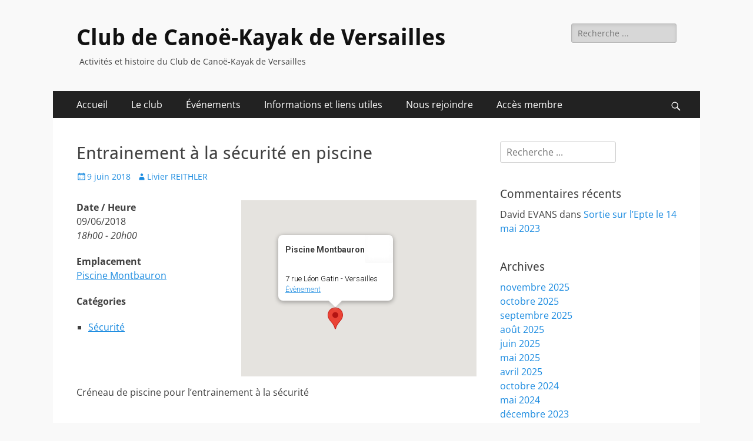

--- FILE ---
content_type: text/css
request_url: https://cckayakversailles.com/wp-content/plugins/coffeeblack-bbpress-extended/styles.css?ver=6.7.4
body_size: 161
content:

.cb-bbpress-new-reply {
    display: table;
    width: 100%;
    float: left;
    text-align: center;
    height: auto;
    vertical-align: middle;
    height: 50px;
}
.cb-bbpress-new-reply p {
    display: table-cell;
    vertical-align: middle;
}
.cb-bbpress-new-reply p a.button {
    background: #3278BC;
    padding: 10px;
    border-radius: 5px;
    text-decoration: none !important;
    box-shadow: inset 1px 1px 14px -8px #000;
    color: #FFF;
}

--- FILE ---
content_type: text/css
request_url: https://cckayakversailles.com/wp-content/themes/catch-responsive-child/style.css?ver=20240825-95541
body_size: 45
content:
/*****
Theme Name: CCKV
Theme URI: https://catchthemes.com/themes/catch-responsive/
Description: This is a child theme for Catch Responsive theme.
Template: catch-responsive
*****/


--- FILE ---
content_type: application/javascript
request_url: https://cckayakversailles.com/wp-content/plugins/coffeeblack-bbpress-extended/quotebbc.js?ver=1.1
body_size: 504
content:
jQuery(document).ready(function($) {
    $('.cb-quote').click(function(e){
        e.preventDefault();


        var id = jQuery(this).attr("href").substr(1);
        var content = jQuery('div.post-'+id).find('.bbp-reply-content');


        var html = content.html();
        html = html.replace(/<div.*class="bbp-reply-signature">[\s\S]+<\/div>/g, '');
        html = html.replace(/<div.*class="cb-likes-wrapper">[\s\S]+<\/div>/g, '');
        html = html.replace(/<div.*class="bbp-reply-revision-log">[\s\S]+<\/div>/g, '');
        html = html.replace(/<hr \/>|<hr>/g, '');

        html = html.replace(/&nbsp;/g, " ");
        html = html.replace(/<p>|<br>/g, "");
        html = html.replace(/<\/\s*p>/g, "\n");


        var insert = '[quote='+id+']'+html+'[/quote]';
        if (!jQuery("#bbp_reply_content").is(":visible")) {
            tinymce.get("bbp_reply_content").execCommand("mceInsertContent", false, insert);
        } else {
            var txtr = jQuery("#bbp_reply_content");
            var cntn = txtr.val();

            if (jQuery.trim(cntn) != '') {
                insert = "\n\n" + insert;
            }

            txtr.val(cntn + insert);
        }

        var old_ie = jQuery.browser.msie && parseInt(jQuery.browser.version) < 9;

        if (!old_ie) {
            jQuery("html, body").animate({scrollTop: jQuery("#new-post").offset().top}, 1000);
        } else {
            document.location.href = "#new-post";
        }
    });
});
